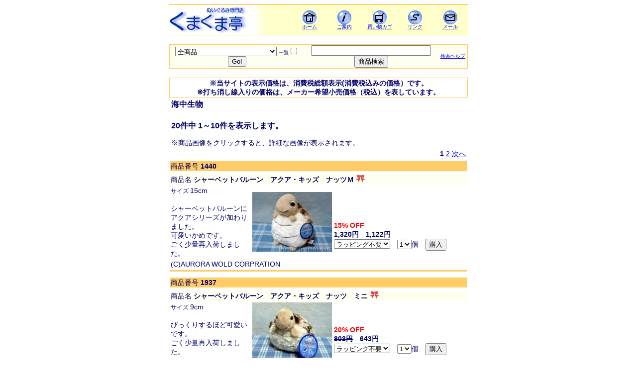

--- FILE ---
content_type: text/html
request_url: http://kumakumatei.com/search.cgi?mode=category&search=%8AC%92%86%90%B6%95%A8
body_size: 4707
content:
	<HTML><HEAD>
	<META HTTP-EQUIV="Content-type" CONTENT="text/html; charset=Shift_JIS">
<TITLE>ぬいぐるみ専門店 くまくま亭 : ぬいぐるみカテゴリー 海中生物</TITLE><META NAME="description" content="ぬいぐるみカテゴリー 海中生物"><META NAME="keywords" content="ぬいぐるみカテゴリー 海中生物">	<LINK href="http://www.kumakumatei.com/" rel="start" title="ぬいぐるみ専門店 くまくま亭">
	<SCRIPT language="JavaScript" SRC="imgswap.js"></SCRIPT>
	<LINK href="css/hpbsite.css" rel="stylesheet" type="text/css"></HEAD>
	<BODY bgcolor="#ffffff" text="#000066" link="#0000ff" vlink="#336699" alink="#33ffff">
	<CENTER>
<TABLE border="0" cellspacing="0" cellpadding="0" width="600" class="header"><TBODY>
<TR><TD width="200" align="left" bgcolor="#FFFFCC">
<IMG src="image/logo.gif" width="200" height="60" border="0" alt="くまくま亭 ロゴ"></TD>
      <TD width="58" align="center" bgcolor="#FFFFCC" valign="middle"><A href="http://www.kumakumatei.com/index.shtml" id="_HPB_ROLLOVER6" onmouseout="HpbImgSwap('_HPB_ROLLOVER6','image/homeb.gif');" onmouseover="HpbImgSwap('_HPB_ROLLOVER6','image/homes.gif');"><IMG src="image/homeb.gif" width="28" height="28" border="0" name="_HPB_ROLLOVER6" alt="TOP" title="くまくま亭のTOPページへ戻ります"></A><BR>
<A href="http://www.kumakumatei.com/index.shtml"><SMALL>ホーム</SMALL></A></TD>
      <TD width="57" align="center" bgcolor="#FFFFCC" valign="middle"><A href="http://www.kumakumatei.com/info.shtml" id="_HPB_ROLLOVER5" onmouseout="HpbImgSwap('_HPB_ROLLOVER5','image/infob.gif');" onmouseover="HpbImgSwap('_HPB_ROLLOVER5','image/infos.gif');"><IMG src="image/infob.gif" width="28" height="28" border="0" name="_HPB_ROLLOVER5" alt="Info" title="当サイトのご利用方法をご案内します"></A><BR>
<A href="http://www.kumakumatei.com/info.shtml"><SMALL>ご案内</SMALL></A></TD>
      <TD width="57" align="center" bgcolor="#FFFFCC" valign="middle"><A href="https://secure02.blue.shared-server.net/www.kumakumatei.com/cargo.cgi" id="_HPB_ROLLOVER2" onmouseout="HpbImgSwap('_HPB_ROLLOVER2','image/cargob.gif');" onmouseover="HpbImgSwap('_HPB_ROLLOVER2','image/cargos.gif');"><IMG src="image/cargob.gif" width="28" height="28" border="0" name="_HPB_ROLLOVER2" alt="Cargo" title="かごの中身の確認、及びレジへの入り口です"></A><BR>
<A href="https://secure02.blue.shared-server.net/www.kumakumatei.com/cargo.cgi"><SMALL>買い物カゴ</SMALL></A></TD>
      <TD width="57" align="center" bgcolor="#FFFFCC" valign="middle"><A href="http://www.kumakumatei.com/link.shtml" id="_HPB_ROLLOVER7" onmouseout="HpbImgSwap('_HPB_ROLLOVER7','image/linkb.gif');" onmouseover="HpbImgSwap('_HPB_ROLLOVER7','image/links.gif');"><IMG src="image/linkb.gif" width="28" height="28" border="0" name="_HPB_ROLLOVER7" alt="link" title="当店おすすめのリンク集です"></A><BR>
<A href="http://www.kumakumatei.com/link.shtml"><SMALL>リンク</SMALL></A></TD>
      <TD width="57" align="center" bgcolor="#FFFFCC" valign="middle"><A href="https://secure02.blue.shared-server.net/www.kumakumatei.com/mail.shtml" id="_HPB_ROLLOVER1" onmouseout="HpbImgSwap('_HPB_ROLLOVER1','image/mailb.gif');" onmouseover="HpbImgSwap('_HPB_ROLLOVER1','image/mails.gif');"><IMG src="image/mailb.gif" width="28" height="28" border="0" name="_HPB_ROLLOVER1" alt="mail" title="くまくま亭にメールを送ります"></A><BR>
<A href="https://secure02.blue.shared-server.net/www.kumakumatei.com/mail.shtml"><SMALL>メール</SMALL></A></TD>
</TR>
</TBODY></TABLE><BR>
<TABLE border="0" cellspacing="0" cellpadding="1" width="600" class="navimenu"><TBODY>
<TR><FORM method="POST" action="http://www.kumakumatei.com/search.cgi">
<TD width="45%" align="center" bgcolor="#FFFFF0">
<INPUT type="hidden" name="mode" value="category">
<select name="search">
<option value="全商品">　全商品
<option value="新規商品">　新規商品
<option value="再入荷商品">　再入荷商品
<option value="特価品">　特価品
<option value="となりのトトロ">　となりのトトロ
<option value="魔女の宅急便">　魔女の宅急便
<option value="崖の上のポニョ">　崖の上のポニョ
<option value="復刻シリーズ">　パンダコパンダ
<option value="その他のジブリ作品">　その他のジブリ作品
<option value="アンパンマン">　アンパンマン
<option value="ＮＨＫキャラクター">　ＮＨＫキャラクター
<option value="ディズニー">　ディズニー
<option value="サンリオ">　サンリオ
<option value="ミッフィー">　ミッフィー
<option value="どこでもいっしょ">　どこでもいっしょ
<option value="カピバラさん">　カピバラさん
<option value="シャーベットバルーン">　シャーベットバルーン
<option value="にゃんにゃんにゃんこ">　にゃんにゃんにゃんこ
<option value="リラックマ">　リラックマ
<option value="その他のサンエックス">　その他のサンエックス
<option value="ピクミン">　ピクミン
<option value="マリオパーティ">　マリオパーティ
<option value="動物の森">　動物の森
<option value="その他の任天堂キャラクター">　その他の任天堂キャラクター
<option value="2ch">　2ch
<option value="フモフモさん">　フモフモさん
<option value="TheDog">　TheDog
<option value="その他のキャラクター">　その他のキャラクター
<option value="くま">　くま(テディ・ベア)
<option value="リアルな犬">　リアルな犬
<option value="犬">　犬
<option value="猫">　猫
<option value="ブタ">　ブタ
<option value="うさぎ">　うさぎ
<option value="カエル">　カエル
<option value="さる">　さる
<option value="パンダ">　さる
<option value="野生動物">　野生動物
<option value="その他の動物">　その他の動物
<option value="海中生物">　海中生物
<option value="クリスマス">　クリスマス
<option value="干支">　干支
<option value="パペット">　パペット
<option value="ティッシュケース">　ティッシュケース
<option value="ポーチ">　ポーチ
<option value="キーチェーン">　キーチェーン
<option value="ギフト">　ギフト
<option value="雑貨">　雑貨
<option value="オーダー">　オーダー
<option value="ウェディング">　ウェディング
<option value="サプライ">　サプライ(クリーナー等)</select>
<SMALL>一覧</SMALL><INPUT type="checkbox" name="type" value="digest">
<INPUT type="submit" value="Go!"></TD></FORM>
<FORM method="POST" action="http://www.kumakumatei.com/search.cgi">
<TD width="45%" align="center" bgcolor="#FFFFF0">
<INPUT size="28" type="text" name="search" maxlength="128">
<INPUT type="submit" value="商品検索"></TD></FORM>
<TD width="10%" align="center" bgcolor="#FFFFF0">
<A href="navihelp.shtml" title="検索メニューのご利用方法"><SMALL>検索ヘルプ</SMALL></A>
</TD>
</TR></TBODY></TABLE>
<!--
<BR><TABLE border="0" cellspacing="0" cellpadding="1" width="600" class="navimenu"><TBODY><TR><TD align="left">
2011年度、新規ご注文受付停止のお知らせ<BR>
大変申し訳ございませんが、現在注文が殺到している為、2011年内の新規ご注文は受付を停止させていただきます。<br>
</TD></TR>
</TBODY></TABLE>
-->
<BR><TABLE border="0" cellspacing="0" cellpadding="1" width="600" class="navimenu"><TBODY><TR><TD align="center">
<B>※当サイトの表示価格は、消費税総額表示(消費税込みの価格）です。<br>
※打ち消し線入りの価格は、メーカー希望小売価格（税込）を表しています。<br>
</B>
</TD></TR>
</TBODY></TABLE>
<TABLE width="600" border="0" cellpadding="0" cellspacing="4"><TBODY><TR><TD align="left"><H3>海中生物
</H3></TD></TR></TBODY></TABLE><TABLE width="600" border="0" cellpadding="0" cellspacing="4"><TBODY><TR><TD align="left"><H3>20件中 1～10件を表示します。</H3>※商品画像をクリックすると、詳細な画像が表示されます。
</TD></TR><TR><TD align="right"><B>1</B> <A href="search.cgi?mode=category&search=%8aC%92%86%90%b6%95%a8&page=1">2</A> <A href="search.cgi?mode=category&search=%8aC%92%86%90%b6%95%a8&page=1">次へ</A><BR>
</TD></TR></TBODY></TABLE><TABLE width="600"><TBODY><TR><TD colspan="3" bgcolor="#FFCC66">商品番号 <B>1440</B></TD></TR><TR><TD width="160" valign="top"><TR><TD colspan="3" bgcolor="#FFFFF0">商品名 <B>シャーベットバルーン　アクア・キッズ　ナッツＭ</B> <IMG src="./image/rribbon.gif" width="18" height="15" border="0" alt="有料ラッピングが可能です"></TD></TR><TR><TD width="160" valign="top"><SPAN CLASS="s">サイズ </SPAN>15cm<BR><BR>シャーベットバルーンにアクアシリーズが加わりました。<br>可愛いかめです。<br>ごく少量再入荷しました。<BR></TD><TD width="160"><A href="search.cgi?mode=zoom&name=%83V%83%83%81%5b%83x%83b%83g%83o%83%8b%81%5b%83%93%81%40%83A%83N%83A%81E%83L%83b%83Y%81%40%83i%83b%83c%82l&pict=2%2fs574%2ejpg&copyright=%28C%29AURORA%20WOLD%20CORPRATION"><IMG src="./thumbnail/2/s574.jpg" width="160" height="120" border="0" alt="シャーベットバルーン　アクア・キッズ　ナッツＭ image"></A></TD><TD valign="bottom"><B><FONT color="#ff0000">15% OFF</FONT><BR><S>1,320円</S>　1,122円</B><BR><FORM method="post" action="https://secure02.blue.shared-server.net/www.kumakumatei.com/cargo.cgi"><INPUT type="hidden" name="action" value="regist"><INPUT type="hidden" name="name" value="シャーベットバルーン　アクア・キッズ　ナッツＭ"><INPUT type="hidden" name="price" value="1122"><INPUT type="hidden" name="item_no" value="1440"><INPUT type="hidden" name="payment" value=""><SELECT name="wrapping"><OPTION value="不要" selected>ラッピング不要</OPTION><OPTION value="有料">有料ラッピング</OPTION></SELECT>　<SELECT name="amount"><OPTION value="1" selected>1</OPTION><OPTION value="2">2</OPTION><OPTION value="3">3</OPTION><OPTION value="4">4</OPTION><OPTION value="5">5</OPTION></SELECT>個　<INPUT type="submit" value="購入"></FORM></TD></TR><TR><TD colspan="3">(C)AURORA WOLD CORPRATION</TD></TR><TR><TD colspan="3" bgcolor="#FFCC66" height="1"><IMG src="image/clear.gif" width="1" height="1" border="0"></TD></TR><TR><TD colspan="3" height="4"><IMG src="image/clear.gif" width="1" height="4" border="0"></TD></TR></TBODY></TABLE>
<TABLE width="600"><TBODY><TR><TD colspan="3" bgcolor="#FFCC66">商品番号 <B>1937</B></TD></TR><TR><TD width="160" valign="top"><TR><TD colspan="3" bgcolor="#FFFFF0">商品名 <B>シャーベットバルーン　アクア・キッズ　ナッツ　ミニ</B> <IMG src="./image/rribbon.gif" width="18" height="15" border="0" alt="有料ラッピングが可能です"></TD></TR><TR><TD width="160" valign="top"><SPAN CLASS="s">サイズ </SPAN>9cm<BR><BR>びっくりするほど可愛いです。<br>ごく少量再入荷しました。<BR></TD><TD width="160"><A href="search.cgi?mode=zoom&name=%83V%83%83%81%5b%83x%83b%83g%83o%83%8b%81%5b%83%93%81%40%83A%83N%83A%81E%83L%83b%83Y%81%40%83i%83b%83c%81%40%83%7e%83j&pict=3%2ft188%2ejpg&copyright=%28C%29AURORA%20WOLD%20CORPRATION"><IMG src="./thumbnail/3/t188.jpg" width="160" height="120" border="0" alt="シャーベットバルーン　アクア・キッズ　ナッツ　ミニ image"></A></TD><TD valign="bottom"><B><FONT color="#ff0000">20% OFF</FONT><BR><S>803円</S>　643円</B><BR><FORM method="post" action="https://secure02.blue.shared-server.net/www.kumakumatei.com/cargo.cgi"><INPUT type="hidden" name="action" value="regist"><INPUT type="hidden" name="name" value="シャーベットバルーン　アクア・キッズ　ナッツ　ミニ"><INPUT type="hidden" name="price" value="643"><INPUT type="hidden" name="item_no" value="1937"><INPUT type="hidden" name="payment" value=""><SELECT name="wrapping"><OPTION value="不要" selected>ラッピング不要</OPTION><OPTION value="有料">有料ラッピング</OPTION></SELECT>　<SELECT name="amount"><OPTION value="1" selected>1</OPTION><OPTION value="2">2</OPTION><OPTION value="3">3</OPTION><OPTION value="4">4</OPTION><OPTION value="5">5</OPTION></SELECT>個　<INPUT type="submit" value="購入"></FORM></TD></TR><TR><TD colspan="3">(C)AURORA WOLD CORPRATION</TD></TR><TR><TD colspan="3" bgcolor="#FFCC66" height="1"><IMG src="image/clear.gif" width="1" height="1" border="0"></TD></TR><TR><TD colspan="3" height="4"><IMG src="image/clear.gif" width="1" height="4" border="0"></TD></TR></TBODY></TABLE>
<TABLE width="600"><TBODY><TR><TD colspan="3" bgcolor="#FFCC66">商品番号 <B>1940</B></TD></TR><TR><TD width="160" valign="top"><TR><TD colspan="3" bgcolor="#FFFFF0">商品名 <B>シャーベットバルーン　ソルトアンドセサミ　Ｍ　</B> <IMG src="./image/rribbon.gif" width="18" height="15" border="0" alt="有料ラッピングが可能です"></TD></TR><TR><TD width="160" valign="top"><SPAN CLASS="s">サイズ </SPAN>15cm<BR><BR>シャーベットバルーン<br>アクア・キッズシリーズ<br>にペンギンが加わりしました。<br>ごく少量再入荷しました。<BR></TD><TD width="160"><A href="search.cgi?mode=zoom&name=%83V%83%83%81%5b%83x%83b%83g%83o%83%8b%81%5b%83%93%81%40%83%5c%83%8b%83g%83A%83%93%83h%83Z%83T%83%7e%81%40%82l%81%40&pict=3%2ft191%2ejpg&copyright=%28C%29AURORA%20WOLD%20CORPRATION"><IMG src="./thumbnail/3/t191.jpg" width="160" height="120" border="0" alt="シャーベットバルーン　ソルトアンドセサミ　Ｍ　 image"></A></TD><TD valign="bottom"><B><FONT color="#ff0000"><IMG src="./image/s_lis008.gif" width="16" height="16" border="0" alt="@">SOLD　OUT</FONT></B><BR><B><FONT color="#ff0000">10% OFF</FONT><BR><S>1,320円</S>　1,188円</B><BR></TD></TR><TR><TD colspan="3">(C)AURORA WOLD CORPRATION</TD></TR><TR><TD colspan="3" bgcolor="#FFCC66" height="1"><IMG src="image/clear.gif" width="1" height="1" border="0"></TD></TR><TR><TD colspan="3" height="4"><IMG src="image/clear.gif" width="1" height="4" border="0"></TD></TR></TBODY></TABLE>
<TABLE width="600"><TBODY><TR><TD colspan="3" bgcolor="#FFCC66">商品番号 <B>2172</B></TD></TR><TR><TD width="160" valign="top"><TR><TD colspan="3" bgcolor="#FFFFF0">商品名 <B>スリング　バッグ　ソルトアンドセサミ</B> <IMG src="./image/rribbon.gif" width="18" height="15" border="0" alt="有料ラッピングが可能です"></TD></TR><TR><TD width="160" valign="top"><SPAN CLASS="s">サイズ </SPAN>25cm<BR><BR>シャーベットバルーン　ソルトアンドセサミがスリングバッグになって登場しました。<br>バッグの紐の一部がメッシュのような素材になっているのでこれからの時期にもオススメです。<BR></TD><TD width="160"><A href="search.cgi?mode=zoom&name=%83X%83%8a%83%93%83O%81%40%83o%83b%83O%81%40%83%5c%83%8b%83g%83A%83%93%83h%83Z%83T%83%7e&pict=3%2ft397%2ejpg&copyright=%28C%29AURORA%20WOLD%20CORPRATION"><IMG src="./thumbnail/3/t397.jpg" width="160" height="120" border="0" alt="スリング　バッグ　ソルトアンドセサミ image"></A></TD><TD valign="bottom"><B><FONT color="#ff0000">10% OFF</FONT><BR><S>1,738円</S>　1,565円</B><BR><FORM method="post" action="https://secure02.blue.shared-server.net/www.kumakumatei.com/cargo.cgi"><INPUT type="hidden" name="action" value="regist"><INPUT type="hidden" name="name" value="スリング　バッグ　ソルトアンドセサミ"><INPUT type="hidden" name="price" value="1565"><INPUT type="hidden" name="item_no" value="2172"><INPUT type="hidden" name="payment" value=""><SELECT name="wrapping"><OPTION value="不要" selected>ラッピング不要</OPTION><OPTION value="有料">有料ラッピング</OPTION></SELECT>　<SELECT name="amount"><OPTION value="1" selected>1</OPTION><OPTION value="2">2</OPTION><OPTION value="3">3</OPTION><OPTION value="4">4</OPTION><OPTION value="5">5</OPTION></SELECT>個　<INPUT type="submit" value="購入"></FORM></TD></TR><TR><TD colspan="3">(C)AURORA WOLD CORPRATION</TD></TR><TR><TD colspan="3" bgcolor="#FFCC66" height="1"><IMG src="image/clear.gif" width="1" height="1" border="0"></TD></TR><TR><TD colspan="3" height="4"><IMG src="image/clear.gif" width="1" height="4" border="0"></TD></TR></TBODY></TABLE>
<TABLE width="600"><TBODY><TR><TD colspan="3" bgcolor="#FFCC66">商品番号 <B>2316</B></TD></TR><TR><TD width="160" valign="top"><TR><TD colspan="3" bgcolor="#FFFFF0">商品名 <B>アクア・キッズ　クマノミ　L</B> </TD></TR><TR><TD width="160" valign="top"><SPAN CLASS="s">サイズ </SPAN>41cm<BR><BR>大きなクマノミを<br>見つけました。<br>柔らかい手触りなので<br>これからの季節にも<br>オススメです。<BR></TD><TD width="160"><A href="search.cgi?mode=zoom&name=%83A%83N%83A%81E%83L%83b%83Y%81%40%83N%83%7d%83m%83%7e%81%40L&pict=3%2ft593%2ejpg&copyright=%28C%29AURORA%20WOLD%20CORPRATION"><IMG src="./thumbnail/3/t593.jpg" width="160" height="120" border="0" alt="アクア・キッズ　クマノミ　L image"></A></TD><TD valign="bottom"><B><FONT color="#ff0000">店主のオススメ！</FONT></B><BR><B><FONT color="#ff0000">30% OFF</FONT><BR><S>5,478円</S>　3,835円</B><BR><FORM method="post" action="https://secure02.blue.shared-server.net/www.kumakumatei.com/cargo.cgi"><INPUT type="hidden" name="action" value="regist"><INPUT type="hidden" name="name" value="アクア・キッズ　クマノミ　L"><INPUT type="hidden" name="price" value="3835"><INPUT type="hidden" name="item_no" value="2316"><INPUT type="hidden" name="payment" value=""><SELECT name="wrapping"><OPTION value="不要" selected>ラッピング不要</OPTION></SELECT>　<SELECT name="amount"><OPTION value="1" selected>1</OPTION><OPTION value="2">2</OPTION><OPTION value="3">3</OPTION><OPTION value="4">4</OPTION><OPTION value="5">5</OPTION></SELECT>個　<INPUT type="submit" value="購入"></FORM></TD></TR><TR><TD colspan="3">(C)AURORA WOLD CORPRATION</TD></TR><TR><TD colspan="3" bgcolor="#FFCC66" height="1"><IMG src="image/clear.gif" width="1" height="1" border="0"></TD></TR><TR><TD colspan="3" height="4"><IMG src="image/clear.gif" width="1" height="4" border="0"></TD></TR></TBODY></TABLE>
<TABLE width="600"><TBODY><TR><TD colspan="3" bgcolor="#FFCC66">商品番号 <B>2428</B></TD></TR><TR><TD width="160" valign="top"><TR><TD colspan="3" bgcolor="#FFFFF0">商品名 <B>カメ　（Ｌ）</B> <IMG src="./image/rribbon.gif" width="18" height="15" border="0" alt="有料ラッピングが可能です"></TD></TR><TR><TD width="160" valign="top"><SPAN CLASS="s">サイズ </SPAN>38cm<BR><BR>マリタイムコレクション<br>カメ入荷しました。<br>リアルな仕上がりです。<br>カメ好きの方は必見です。<BR></TD><TD width="160"><A href="search.cgi?mode=zoom&name=%83J%83%81%81%40%81i%82k%81j&pict=3%2ft716%2ejpg&copyright=%28C%29Sunarrow"><IMG src="./thumbnail/3/t716.jpg" width="160" height="120" border="0" alt="カメ　（Ｌ） image"></A></TD><TD valign="bottom"><B><FONT color="#ff0000">30% OFF</FONT><BR><S>3,080円</S>　2,156円</B><BR><FORM method="post" action="https://secure02.blue.shared-server.net/www.kumakumatei.com/cargo.cgi"><INPUT type="hidden" name="action" value="regist"><INPUT type="hidden" name="name" value="カメ　（Ｌ）"><INPUT type="hidden" name="price" value="2156"><INPUT type="hidden" name="item_no" value="2428"><INPUT type="hidden" name="payment" value=""><SELECT name="wrapping"><OPTION value="不要" selected>ラッピング不要</OPTION><OPTION value="有料">有料ラッピング</OPTION></SELECT>　<SELECT name="amount"><OPTION value="1" selected>1</OPTION><OPTION value="2">2</OPTION><OPTION value="3">3</OPTION><OPTION value="4">4</OPTION><OPTION value="5">5</OPTION></SELECT>個　<INPUT type="submit" value="購入"></FORM></TD></TR><TR><TD colspan="3">(C)Sunarrow</TD></TR><TR><TD colspan="3" bgcolor="#FFCC66" height="1"><IMG src="image/clear.gif" width="1" height="1" border="0"></TD></TR><TR><TD colspan="3" height="4"><IMG src="image/clear.gif" width="1" height="4" border="0"></TD></TR></TBODY></TABLE>
<TABLE width="600"><TBODY><TR><TD colspan="3" bgcolor="#FFCC66">商品番号 <B>2556</B></TD></TR><TR><TD width="160" valign="top"><TR><TD colspan="3" bgcolor="#FFFFF0">商品名 <B>海中散歩プチコレクション　ピンク</B> <IMG src="./image/rribbon.gif" width="18" height="15" border="0" alt="有料ラッピングが可能です"></TD></TR><TR><TD width="160" valign="top"><SPAN CLASS="s">サイズ </SPAN>5～13cm<BR><BR>海中散歩入荷しました。<br>ケース約13ｃｍ、岩約7ｃｍ、マンタ約7ｃｍ、ハナタツ約6ｃｍ<BR></TD><TD width="160"><A href="search.cgi?mode=zoom&name=%8aC%92%86%8eU%95%e0%83v%83%60%83R%83%8c%83N%83V%83%87%83%93%81%40%83s%83%93%83N&pict=3%2ft880%2ejpg&copyright=%28C%29Naito%20Design%20Institute%20Inc"><IMG src="./thumbnail/3/t880.jpg" width="160" height="120" border="0" alt="海中散歩プチコレクション　ピンク image"></A></TD><TD valign="bottom"><B><FONT color="#ff0000">パッケージ変色のため、値下げします。<br>返品不可。</FONT></B><BR><B><FONT color="#ff0000">50% OFF</FONT><BR><S>1,320円</S>　660円</B><BR><FORM method="post" action="https://secure02.blue.shared-server.net/www.kumakumatei.com/cargo.cgi"><INPUT type="hidden" name="action" value="regist"><INPUT type="hidden" name="name" value="海中散歩プチコレクション　ピンク"><INPUT type="hidden" name="price" value="660"><INPUT type="hidden" name="item_no" value="2556"><INPUT type="hidden" name="payment" value=""><SELECT name="wrapping"><OPTION value="不要" selected>ラッピング不要</OPTION><OPTION value="有料">有料ラッピング</OPTION></SELECT>　<SELECT name="amount"><OPTION value="1" selected>1</OPTION><OPTION value="2">2</OPTION><OPTION value="3">3</OPTION><OPTION value="4">4</OPTION><OPTION value="5">5</OPTION></SELECT>個　<INPUT type="submit" value="購入"></FORM></TD></TR><TR><TD colspan="3">(C)Naito Design Institute Inc</TD></TR><TR><TD colspan="3" bgcolor="#FFCC66" height="1"><IMG src="image/clear.gif" width="1" height="1" border="0"></TD></TR><TR><TD colspan="3" height="4"><IMG src="image/clear.gif" width="1" height="4" border="0"></TD></TR></TBODY></TABLE>
<TABLE width="600"><TBODY><TR><TD colspan="3" bgcolor="#FFCC66">商品番号 <B>2557</B></TD></TR><TR><TD width="160" valign="top"><TR><TD colspan="3" bgcolor="#FFFFF0">商品名 <B>海中散歩プチコレクション　イエロー</B> <IMG src="./image/rribbon.gif" width="18" height="15" border="0" alt="有料ラッピングが可能です"></TD></TR><TR><TD width="160" valign="top"><SPAN CLASS="s">サイズ </SPAN>5～13cm<BR><BR>海中散歩入荷しました。<br>ケース約13ｃｍ、岩約8ｃｍ、カメ約5ｃｍ、チンアナゴ約5ｃｍ<BR></TD><TD width="160"><A href="search.cgi?mode=zoom&name=%8aC%92%86%8eU%95%e0%83v%83%60%83R%83%8c%83N%83V%83%87%83%93%81%40%83C%83G%83%8d%81%5b&pict=3%2ft882%2ejpg&copyright=%28C%29Naito%20Design%20Institute%20Inc"><IMG src="./thumbnail/3/t882.jpg" width="160" height="120" border="0" alt="海中散歩プチコレクション　イエロー image"></A></TD><TD valign="bottom"><B><FONT color="#ff0000">パッケージ変色のため、値下げします。<br>返品不可。</FONT></B><BR><B><FONT color="#ff0000">50% OFF</FONT><BR><S>1,320円</S>　660円</B><BR><FORM method="post" action="https://secure02.blue.shared-server.net/www.kumakumatei.com/cargo.cgi"><INPUT type="hidden" name="action" value="regist"><INPUT type="hidden" name="name" value="海中散歩プチコレクション　イエロー"><INPUT type="hidden" name="price" value="660"><INPUT type="hidden" name="item_no" value="2557"><INPUT type="hidden" name="payment" value=""><SELECT name="wrapping"><OPTION value="不要" selected>ラッピング不要</OPTION><OPTION value="有料">有料ラッピング</OPTION></SELECT>　<SELECT name="amount"><OPTION value="1" selected>1</OPTION><OPTION value="2">2</OPTION><OPTION value="3">3</OPTION><OPTION value="4">4</OPTION><OPTION value="5">5</OPTION></SELECT>個　<INPUT type="submit" value="購入"></FORM></TD></TR><TR><TD colspan="3">(C)Naito Design Institute Inc</TD></TR><TR><TD colspan="3" bgcolor="#FFCC66" height="1"><IMG src="image/clear.gif" width="1" height="1" border="0"></TD></TR><TR><TD colspan="3" height="4"><IMG src="image/clear.gif" width="1" height="4" border="0"></TD></TR></TBODY></TABLE>
<TABLE width="600"><TBODY><TR><TD colspan="3" bgcolor="#FFCC66">商品番号 <B>2558</B></TD></TR><TR><TD width="160" valign="top"><TR><TD colspan="3" bgcolor="#FFFFF0">商品名 <B>海中散歩プチコレクション　グリーン</B> <IMG src="./image/rribbon.gif" width="18" height="15" border="0" alt="有料ラッピングが可能です"></TD></TR><TR><TD width="160" valign="top"><SPAN CLASS="s">サイズ </SPAN>5～13cm<BR><BR>海中散歩入荷しました。<br>ケース約13ｃｍ、岩約7ｃｍ、ジンベエザメ約6ｃｍ、ウツボ約6.5ｃｍ。ウツボは岩から出し入れできます。<BR></TD><TD width="160"><A href="search.cgi?mode=zoom&name=%8aC%92%86%8eU%95%e0%83v%83%60%83R%83%8c%83N%83V%83%87%83%93%81%40%83O%83%8a%81%5b%83%93&pict=3%2ft881%2ejpg&copyright=%28C%29Naito%20Design%20Institute%20Inc"><IMG src="./thumbnail/3/t881.jpg" width="160" height="120" border="0" alt="海中散歩プチコレクション　グリーン image"></A></TD><TD valign="bottom"><B><FONT color="#ff0000">パッケージ変色のため、値下げします。<br>返品不可。</FONT></B><BR><B><FONT color="#ff0000">50% OFF</FONT><BR><S>1,320円</S>　660円</B><BR><FORM method="post" action="https://secure02.blue.shared-server.net/www.kumakumatei.com/cargo.cgi"><INPUT type="hidden" name="action" value="regist"><INPUT type="hidden" name="name" value="海中散歩プチコレクション　グリーン"><INPUT type="hidden" name="price" value="660"><INPUT type="hidden" name="item_no" value="2558"><INPUT type="hidden" name="payment" value=""><SELECT name="wrapping"><OPTION value="不要" selected>ラッピング不要</OPTION><OPTION value="有料">有料ラッピング</OPTION></SELECT>　<SELECT name="amount"><OPTION value="1" selected>1</OPTION><OPTION value="2">2</OPTION><OPTION value="3">3</OPTION><OPTION value="4">4</OPTION><OPTION value="5">5</OPTION></SELECT>個　<INPUT type="submit" value="購入"></FORM></TD></TR><TR><TD colspan="3">(C)Naito Design Institute Inc</TD></TR><TR><TD colspan="3" bgcolor="#FFCC66" height="1"><IMG src="image/clear.gif" width="1" height="1" border="0"></TD></TR><TR><TD colspan="3" height="4"><IMG src="image/clear.gif" width="1" height="4" border="0"></TD></TR></TBODY></TABLE>
<TABLE width="600"><TBODY><TR><TD colspan="3" bgcolor="#FFCC66">商品番号 <B>2691</B></TD></TR><TR><TD width="160" valign="top"><TR><TD colspan="3" bgcolor="#FFFFF0">商品名 <B>リトルマリン　コロコロお手玉　アザラシ</B> <IMG src="./image/rribbon.gif" width="18" height="15" border="0" alt="有料ラッピングが可能です"></TD></TR><TR><TD width="160" valign="top"><SPAN CLASS="s">サイズ </SPAN>8cm<BR><BR>マリンシリーズのお手玉は<br>淡い色味で可愛く仕上<br>がっています。お気に<br>入りを見つけギフトに<br>いかがでしょうか。<BR></TD><TD width="160"><A href="search.cgi?mode=zoom&name=%83%8a%83g%83%8b%83%7d%83%8a%83%93%81%40%83R%83%8d%83R%83%8d%82%a8%8e%e8%8b%ca%81%40%83A%83U%83%89%83V&pict=4%2ff084%2ejpg&copyright=%28C%29SANLEMON%20WING"><IMG src="./thumbnail/4/f084.jpg" width="160" height="120" border="0" alt="リトルマリン　コロコロお手玉　アザラシ image"></A></TD><TD valign="bottom"><B><FONT color="#ff0000"><IMG src="./image/s_lis008.gif" width="16" height="16" border="0" alt="@">SOLD　OUT</FONT></B><BR><B><FONT color="#ff0000">残り4個です</FONT></B><BR><B><FONT color="#ff0000">20% OFF</FONT><BR><S>330円</S>　264円</B><BR></TD></TR><TR><TD colspan="3">(C)SANLEMON WING</TD></TR><TR><TD colspan="3" bgcolor="#FFCC66" height="1"><IMG src="image/clear.gif" width="1" height="1" border="0"></TD></TR><TR><TD colspan="3" height="4"><IMG src="image/clear.gif" width="1" height="4" border="0"></TD></TR></TBODY></TABLE>
<TABLE width="600" border="0" cellpadding="0" cellspacing="4"><TBODY><TR><TD align="left"><B>1</B> <A href="search.cgi?mode=category&search=%8aC%92%86%90%b6%95%a8&page=1">2</A> <A href="search.cgi?mode=category&search=%8aC%92%86%90%b6%95%a8&page=1">次へ</A><BR>
</TD></TR></TBODY></TABLE><BR><TABLE border="0" cellspacing="0" cellpadding="0" width="600" class="footer"><TBODY>
<TR valign="middle" height="32"><TD align="center" bgcolor="#FFFFCC" class="s">
<A href="http://www.kumakumatei.com/index.shtml" title="くまくま亭のTOPページへ戻ります">ホーム</A>
 | <A href="http://www.kumakumatei.com/info.shtml" title="当サイトのご利用方法をご案内します">ご案内</A>
 | <A href="https://secure02.blue.shared-server.net/www.kumakumatei.com/cargo.cgi" title="かごの中身の確認、及びレジへの入り口です">買い物カゴ</A>
 | <A href="http://www.kumakumatei.com/link.shtml" title="当店おすすめのリンク集です">リンク</A>
 | <A href="https://secure02.blue.shared-server.net/www.kumakumatei.com/mail.shtml" title="くまくま亭にメールを送ります">メール</A></TD>
<TD align="right" bgcolor="#FFFFCC">
<IMG src="image/kumat.gif" width="90" height="32" border="0" alt="くまくま亭 バナー"></TD></TR>
</TBODY></TABLE>
<SPAN CLASS="copyright">Copyright (c)2000-2016 Kumakumatei Co.,Ltd All rights reserved.</SPAN><BR>
	</CENTER>
	</BODY>
	</HTML>


--- FILE ---
content_type: text/css
request_url: http://kumakumatei.com/css/hpbsite.css
body_size: 668
content:
BODY,TR,TD{
  font-family : "ＭＳ Ｐゴシック", "Osaka", sans-serif;
  font-size : 14px;
  line-height : 1.3;
}

.frameA{
  border-width : 2px 2px 0px 0px;
  border-style : solid solid none none;
  border-top-color : #90C0FF;
  border-right-color : #90C0FF;
  padding-left : 2px;
}

.frameB{
  border-width : 1px 1px 1px 1px;
  border-style : solid solid solid solid;
  border-top-color : #E0D098;
  border-right-color : #E0D098;
  border-bottom-color : #E0D098;
  border-left-color : #E0D098;
  padding-top : 4px;
  padding-left : 4px;
  padding-right : 4px;
  color : #986800;
}

.titleB{
  font-size : 12px;
  line-height : 1.4;
  font-weight: bold;
  background-color: #E0D098;
}

.frameC{
  border-width : 1px 1px 1px 1px;
  border-style : solid solid solid solid;
  border-top-color : #FFCC68;
  border-right-color : #FFCC68;
  border-bottom-color : #FFCC68;
  border-left-color : #FFCC68;
  padding-top : 4px;
  padding-left : 4px;
  padding-right : 4px;
}

.titleC{
  font-size : 12px;
  line-height : 1.4;
  font-weight: bold;
  background-color: #FFCC68;
}

.navimenu{
  border-width : 1px 1px 1px 1px;
  border-style : solid solid solid solid;
  border-top-color : #FFCC66;
  border-right-color : #FFCC66;
  border-bottom-color : #FFCC66;
  border-left-color : #FFCC66;
}

.header{
  border-width : 2px 0px 1px 0px;
  border-style : solid none solid none;
  border-top-color : #FFCC66;
  border-bottom-color : #FFCC66;
}

.footer{
  border-width : 1px 0px 2px 0px;
  border-style : solid none solid none;
  border-top-color : #FFCC66;
  border-bottom-color : #FFCC66;
}

.webring{
  font-family : "Comic Sans MS", "Geneva", fantasy;
  font-size : 18px;
}

.faq{
  font-family : "Comic Sans MS", "Geneva", fantasy;
  font-size : 20px;
  font-weight: bold;
}

.title{
  font-size : 12px;
  line-height : 1.2;
  font-weight: bold;
}

.notice{
  font-size : 12px;
  color : #FF0000;
}

.copyright{
  font-family : "Verdana", "Chicago", monospace;
  font-size : 12px;
  line-height : 1;
}

.copyrightJP{
  font-size : 10px;
  line-height : 1;
}

.illust{
  font-size : 12px;
  line-height : 1;
}

.s{
  font-size : 12px;
  line-height : 1.1;
}

.ss{
  font-size : 10px;
  line-height : 1;
}

.shadow{
  font-size : 14px;
  width: 100%;
  filter: shadow(color=#CCCCFF,direction=140);
  line-height : 1.1;
}

SMALL{
  font-size : 10px;
  line-height : 1;
}

H1{
  font-size : 14px;
  width: 100%;
  filter: shadow(color=#CCCCFF,direction=140);
  line-height : 1.1;
}

H2{
  font-size : 18px;
  width: 100%;
  filter: shadow(color=#CCCCFF,direction=140);
  line-height : 1.2;
}

H3{
  font-size : 16px;
  width: 100%;
  filter: shadow(color=#CCCCFF,direction=140);
  line-height : 1.2;
}

H4{
  font-size : 14px;
  width: 100%;
  filter: shadow(color=#CCCCFF,direction=140);
  line-height : 1.2;
}

A:hover {
  color: #FF0033;
  text-decoration: underline;
}
A:link {
  text-decoration: underline;
}
A:visited {
  text-decoration: underline;
}
A:active {
  text-decoration: underline;
}


--- FILE ---
content_type: application/x-javascript
request_url: http://kumakumatei.com/imgswap.js
body_size: 652
content:
//
// Licensed Materials - Property of IBM
// 83H7391, 42L1820
// (C) Copyright IBM Corp. 1995, 1999  All Rights Reserved.
//
// Version: 5.0.1
//

// HpbImgPreload: 画像のプリロードを行ないます
//
function HpbImgPreload()
{
  {
    if (document.images)
    {
      var imgName = HpbImgPreload.arguments[0];
      var cnt;
      swImg[imgName] = new Array;
      for (cnt = 1; cnt < HpbImgPreload.arguments.length; cnt++)
      {
        swImg[imgName][HpbImgPreload.arguments[cnt]] = new Image();
        swImg[imgName][HpbImgPreload.arguments[cnt]].src = HpbImgPreload.arguments[cnt];
      }
    }
  }
}
// HpbImgFind: Imageオブジェクトを探します
//
function HpbImgFind(doc, imgName)
{
  for (var i=0; i < doc.layers.length; i++)
  {
    var img = doc.layers[i].document.images[imgName];
    if (!img) img = HpbImgFind(doc.layers[i], imgName);
    if (img) return img;
  }
  return null;
}
// HpbImgSwap: 画像を入れ換えます
//
function HpbImgSwap(imgName, imgSrc)
{
  {
    if (document.images)
    {
      var img = document.images[imgName];
      if (!img) img = HpbImgFind(document, imgName);
      if (img) img.src = imgSrc;
    }
  }
}
var swImg; swImg=new Array;

HpbImgPreload('_HPB_ROLLOVER1', 'image/homeb.gif', 'image/homes.gif');
HpbImgPreload('_HPB_ROLLOVER2', 'image/infob.gif', 'image/infos.gif');
HpbImgPreload('_HPB_ROLLOVER3', 'image/faqb.gif', 'image/faqs.gif');
HpbImgPreload('_HPB_ROLLOVER4', 'image/bbsb.gif', 'image/bbss.gif');
HpbImgPreload('_HPB_ROLLOVER5', 'image/cargob.gif', 'image/cargos.gif');
HpbImgPreload('_HPB_ROLLOVER6', 'image/mailb.gif', 'image/mails.gif');
HpbImgPreload('_HPB_ROLLOVER7', 'image/linkb.gif', 'image/links.gif');
